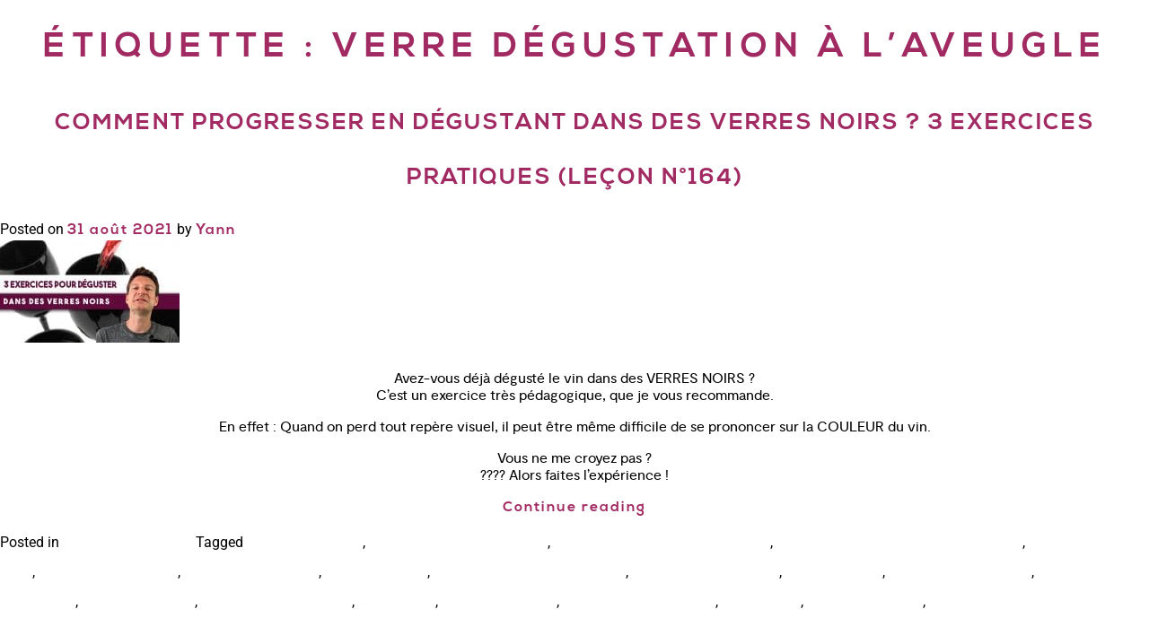

--- FILE ---
content_type: text/html; charset=UTF-8
request_url: https://yann-rousselin.com/tag/verre-degustation-a-laveugle/
body_size: 14503
content:
<!DOCTYPE html>
<html lang="fr-FR">
<head>
	<meta charset="UTF-8">
	<meta name="viewport" content="width=device-width, initial-scale=1.0, viewport-fit=cover" />		<script type="text/javascript">var ajaxurl = "https://yann-rousselin.com/wp-admin/admin-ajax.php",ap_nonce = "1ea8d23685",apTemplateUrl = "https://yann-rousselin.com/wp-content/plugins/anspress-question-answer/templates/js-template";apQuestionID = "0";aplang = {"loading":"Chargement\u2026","sending":"Envoi de la requ\u00eate","file_size_error":"La taille du fichier d\u00e9passe 0.48 Mo","attached_max":"Vous avez d\u00e9j\u00e0 attach\u00e9 le nombre maximal autoris\u00e9 de pi\u00e8ces jointes","commented":"a dit","comment":"Commentez","cancel":"Annuler","update":"Mettre \u00e0 jour","your_comment":"Faites votre commentaire\u2026","notifications":"Notifications","mark_all_seen":"Tout marquer comme lu","search":"Recherche","no_permission_comments":"D\u00e9sol\u00e9, vous n'avez pas les droits n\u00e9cessaires pour lire les commentaires.","ajax_events":"Are you sure you want to %s?","ajax_error":{"snackbar":{"success":false,"message":"Something went wrong. Please try again."},"modal":["imageUpload"]}};disable_q_suggestion = "";</script><meta name='robots' content='index, follow, max-image-preview:large, max-snippet:-1, max-video-preview:-1' />

	<!-- This site is optimized with the Yoast SEO plugin v26.8 - https://yoast.com/product/yoast-seo-wordpress/ -->
	<title>verre dégustation à l&#039;aveugle Archives - Le Vin Pas a Pas</title>
	<link rel="canonical" href="https://yann-rousselin.com/tag/verre-degustation-a-laveugle/" />
	<meta property="og:locale" content="fr_FR" />
	<meta property="og:type" content="article" />
	<meta property="og:title" content="verre dégustation à l&#039;aveugle Archives - Le Vin Pas a Pas" />
	<meta property="og:url" content="https://yann-rousselin.com/tag/verre-degustation-a-laveugle/" />
	<meta property="og:site_name" content="Le Vin Pas a Pas" />
	<meta name="twitter:card" content="summary_large_image" />
	<script type="application/ld+json" class="yoast-schema-graph">{"@context":"https://schema.org","@graph":[{"@type":"CollectionPage","@id":"https://yann-rousselin.com/tag/verre-degustation-a-laveugle/","url":"https://yann-rousselin.com/tag/verre-degustation-a-laveugle/","name":"verre dégustation à l'aveugle Archives - Le Vin Pas a Pas","isPartOf":{"@id":"https://yann-rousselin.com/#website"},"primaryImageOfPage":{"@id":"https://yann-rousselin.com/tag/verre-degustation-a-laveugle/#primaryimage"},"image":{"@id":"https://yann-rousselin.com/tag/verre-degustation-a-laveugle/#primaryimage"},"thumbnailUrl":"https://yann-rousselin.com/wp-content/uploads/2021/08/240961069_1216860888816111_1391996048033773679_n-e1630407835875.jpg","breadcrumb":{"@id":"https://yann-rousselin.com/tag/verre-degustation-a-laveugle/#breadcrumb"},"inLanguage":"fr-FR"},{"@type":"ImageObject","inLanguage":"fr-FR","@id":"https://yann-rousselin.com/tag/verre-degustation-a-laveugle/#primaryimage","url":"https://yann-rousselin.com/wp-content/uploads/2021/08/240961069_1216860888816111_1391996048033773679_n-e1630407835875.jpg","contentUrl":"https://yann-rousselin.com/wp-content/uploads/2021/08/240961069_1216860888816111_1391996048033773679_n-e1630407835875.jpg","width":200,"height":114},{"@type":"BreadcrumbList","@id":"https://yann-rousselin.com/tag/verre-degustation-a-laveugle/#breadcrumb","itemListElement":[{"@type":"ListItem","position":1,"name":"Accueil","item":"https://yann-rousselin.com/"},{"@type":"ListItem","position":2,"name":"verre dégustation à l'aveugle"}]},{"@type":"WebSite","@id":"https://yann-rousselin.com/#website","url":"https://yann-rousselin.com/","name":"Le Vin Pas a Pas","description":"","publisher":{"@id":"https://yann-rousselin.com/#organization"},"potentialAction":[{"@type":"SearchAction","target":{"@type":"EntryPoint","urlTemplate":"https://yann-rousselin.com/?s={search_term_string}"},"query-input":{"@type":"PropertyValueSpecification","valueRequired":true,"valueName":"search_term_string"}}],"inLanguage":"fr-FR"},{"@type":"Organization","@id":"https://yann-rousselin.com/#organization","name":"Lecoam","url":"https://yann-rousselin.com/","logo":{"@type":"ImageObject","inLanguage":"fr-FR","@id":"https://yann-rousselin.com/#/schema/logo/image/","url":"https://yann-rousselin.com/wp-content/uploads/2017/05/logo.png","contentUrl":"https://yann-rousselin.com/wp-content/uploads/2017/05/logo.png","width":250,"height":111,"caption":"Lecoam"},"image":{"@id":"https://yann-rousselin.com/#/schema/logo/image/"}}]}</script>
	<!-- / Yoast SEO plugin. -->


<link rel="alternate" type="application/rss+xml" title="Le Vin Pas a Pas &raquo; Flux" href="https://yann-rousselin.com/feed/" />
<link rel="alternate" type="application/rss+xml" title="Le Vin Pas a Pas &raquo; Flux des commentaires" href="https://yann-rousselin.com/comments/feed/" />
<link rel="alternate" type="application/rss+xml" title="Le Vin Pas a Pas &raquo; Flux de l’étiquette verre dégustation à l&#039;aveugle" href="https://yann-rousselin.com/tag/verre-degustation-a-laveugle/feed/" />
<style id='wp-img-auto-sizes-contain-inline-css'>
img:is([sizes=auto i],[sizes^="auto," i]){contain-intrinsic-size:3000px 1500px}
/*# sourceURL=wp-img-auto-sizes-contain-inline-css */
</style>
<link rel='stylesheet' id='anspress-fonts-css' href='https://yann-rousselin.com/wp-content/plugins/anspress-question-answer/templates/css/fonts.css?ver=4.4.4' media='all' />
<link rel='stylesheet' id='anspress-main-css' href='https://yann-rousselin.com/wp-content/plugins/anspress-question-answer/templates/css/main.css?ver=4.4.4' media='all' />
<style id='anspress-main-inline-css'>

		#anspress .ap-q-cells{
				margin-left: 60px;
		}
		#anspress .ap-a-cells{
				margin-left: 60px;
		}
/*# sourceURL=anspress-main-inline-css */
</style>
<link rel='stylesheet' id='ap-overrides-css' href='https://yann-rousselin.com/wp-content/plugins/anspress-question-answer/templates/css/overrides.css?v=4.4.4&#038;ver=4.4.4' media='all' />
<style id='wp-emoji-styles-inline-css'>

	img.wp-smiley, img.emoji {
		display: inline !important;
		border: none !important;
		box-shadow: none !important;
		height: 1em !important;
		width: 1em !important;
		margin: 0 0.07em !important;
		vertical-align: -0.1em !important;
		background: none !important;
		padding: 0 !important;
	}
/*# sourceURL=wp-emoji-styles-inline-css */
</style>
<link rel='stylesheet' id='wp-block-library-css' href='https://yann-rousselin.com/wp-includes/css/dist/block-library/style.min.css?ver=6.9' media='all' />
<style id='classic-theme-styles-inline-css'>
/*! This file is auto-generated */
.wp-block-button__link{color:#fff;background-color:#32373c;border-radius:9999px;box-shadow:none;text-decoration:none;padding:calc(.667em + 2px) calc(1.333em + 2px);font-size:1.125em}.wp-block-file__button{background:#32373c;color:#fff;text-decoration:none}
/*# sourceURL=/wp-includes/css/classic-themes.min.css */
</style>
<link rel='stylesheet' id='activecampaign-form-block-css' href='https://yann-rousselin.com/wp-content/plugins/activecampaign-subscription-forms/activecampaign-form-block/build/style-index.css?ver=1763264405' media='all' />
<style id='global-styles-inline-css'>
:root{--wp--preset--aspect-ratio--square: 1;--wp--preset--aspect-ratio--4-3: 4/3;--wp--preset--aspect-ratio--3-4: 3/4;--wp--preset--aspect-ratio--3-2: 3/2;--wp--preset--aspect-ratio--2-3: 2/3;--wp--preset--aspect-ratio--16-9: 16/9;--wp--preset--aspect-ratio--9-16: 9/16;--wp--preset--color--black: #000000;--wp--preset--color--cyan-bluish-gray: #abb8c3;--wp--preset--color--white: #ffffff;--wp--preset--color--pale-pink: #f78da7;--wp--preset--color--vivid-red: #cf2e2e;--wp--preset--color--luminous-vivid-orange: #ff6900;--wp--preset--color--luminous-vivid-amber: #fcb900;--wp--preset--color--light-green-cyan: #7bdcb5;--wp--preset--color--vivid-green-cyan: #00d084;--wp--preset--color--pale-cyan-blue: #8ed1fc;--wp--preset--color--vivid-cyan-blue: #0693e3;--wp--preset--color--vivid-purple: #9b51e0;--wp--preset--gradient--vivid-cyan-blue-to-vivid-purple: linear-gradient(135deg,rgb(6,147,227) 0%,rgb(155,81,224) 100%);--wp--preset--gradient--light-green-cyan-to-vivid-green-cyan: linear-gradient(135deg,rgb(122,220,180) 0%,rgb(0,208,130) 100%);--wp--preset--gradient--luminous-vivid-amber-to-luminous-vivid-orange: linear-gradient(135deg,rgb(252,185,0) 0%,rgb(255,105,0) 100%);--wp--preset--gradient--luminous-vivid-orange-to-vivid-red: linear-gradient(135deg,rgb(255,105,0) 0%,rgb(207,46,46) 100%);--wp--preset--gradient--very-light-gray-to-cyan-bluish-gray: linear-gradient(135deg,rgb(238,238,238) 0%,rgb(169,184,195) 100%);--wp--preset--gradient--cool-to-warm-spectrum: linear-gradient(135deg,rgb(74,234,220) 0%,rgb(151,120,209) 20%,rgb(207,42,186) 40%,rgb(238,44,130) 60%,rgb(251,105,98) 80%,rgb(254,248,76) 100%);--wp--preset--gradient--blush-light-purple: linear-gradient(135deg,rgb(255,206,236) 0%,rgb(152,150,240) 100%);--wp--preset--gradient--blush-bordeaux: linear-gradient(135deg,rgb(254,205,165) 0%,rgb(254,45,45) 50%,rgb(107,0,62) 100%);--wp--preset--gradient--luminous-dusk: linear-gradient(135deg,rgb(255,203,112) 0%,rgb(199,81,192) 50%,rgb(65,88,208) 100%);--wp--preset--gradient--pale-ocean: linear-gradient(135deg,rgb(255,245,203) 0%,rgb(182,227,212) 50%,rgb(51,167,181) 100%);--wp--preset--gradient--electric-grass: linear-gradient(135deg,rgb(202,248,128) 0%,rgb(113,206,126) 100%);--wp--preset--gradient--midnight: linear-gradient(135deg,rgb(2,3,129) 0%,rgb(40,116,252) 100%);--wp--preset--font-size--small: 13px;--wp--preset--font-size--medium: 20px;--wp--preset--font-size--large: 36px;--wp--preset--font-size--x-large: 42px;--wp--preset--spacing--20: 0.44rem;--wp--preset--spacing--30: 0.67rem;--wp--preset--spacing--40: 1rem;--wp--preset--spacing--50: 1.5rem;--wp--preset--spacing--60: 2.25rem;--wp--preset--spacing--70: 3.38rem;--wp--preset--spacing--80: 5.06rem;--wp--preset--shadow--natural: 6px 6px 9px rgba(0, 0, 0, 0.2);--wp--preset--shadow--deep: 12px 12px 50px rgba(0, 0, 0, 0.4);--wp--preset--shadow--sharp: 6px 6px 0px rgba(0, 0, 0, 0.2);--wp--preset--shadow--outlined: 6px 6px 0px -3px rgb(255, 255, 255), 6px 6px rgb(0, 0, 0);--wp--preset--shadow--crisp: 6px 6px 0px rgb(0, 0, 0);}:where(.is-layout-flex){gap: 0.5em;}:where(.is-layout-grid){gap: 0.5em;}body .is-layout-flex{display: flex;}.is-layout-flex{flex-wrap: wrap;align-items: center;}.is-layout-flex > :is(*, div){margin: 0;}body .is-layout-grid{display: grid;}.is-layout-grid > :is(*, div){margin: 0;}:where(.wp-block-columns.is-layout-flex){gap: 2em;}:where(.wp-block-columns.is-layout-grid){gap: 2em;}:where(.wp-block-post-template.is-layout-flex){gap: 1.25em;}:where(.wp-block-post-template.is-layout-grid){gap: 1.25em;}.has-black-color{color: var(--wp--preset--color--black) !important;}.has-cyan-bluish-gray-color{color: var(--wp--preset--color--cyan-bluish-gray) !important;}.has-white-color{color: var(--wp--preset--color--white) !important;}.has-pale-pink-color{color: var(--wp--preset--color--pale-pink) !important;}.has-vivid-red-color{color: var(--wp--preset--color--vivid-red) !important;}.has-luminous-vivid-orange-color{color: var(--wp--preset--color--luminous-vivid-orange) !important;}.has-luminous-vivid-amber-color{color: var(--wp--preset--color--luminous-vivid-amber) !important;}.has-light-green-cyan-color{color: var(--wp--preset--color--light-green-cyan) !important;}.has-vivid-green-cyan-color{color: var(--wp--preset--color--vivid-green-cyan) !important;}.has-pale-cyan-blue-color{color: var(--wp--preset--color--pale-cyan-blue) !important;}.has-vivid-cyan-blue-color{color: var(--wp--preset--color--vivid-cyan-blue) !important;}.has-vivid-purple-color{color: var(--wp--preset--color--vivid-purple) !important;}.has-black-background-color{background-color: var(--wp--preset--color--black) !important;}.has-cyan-bluish-gray-background-color{background-color: var(--wp--preset--color--cyan-bluish-gray) !important;}.has-white-background-color{background-color: var(--wp--preset--color--white) !important;}.has-pale-pink-background-color{background-color: var(--wp--preset--color--pale-pink) !important;}.has-vivid-red-background-color{background-color: var(--wp--preset--color--vivid-red) !important;}.has-luminous-vivid-orange-background-color{background-color: var(--wp--preset--color--luminous-vivid-orange) !important;}.has-luminous-vivid-amber-background-color{background-color: var(--wp--preset--color--luminous-vivid-amber) !important;}.has-light-green-cyan-background-color{background-color: var(--wp--preset--color--light-green-cyan) !important;}.has-vivid-green-cyan-background-color{background-color: var(--wp--preset--color--vivid-green-cyan) !important;}.has-pale-cyan-blue-background-color{background-color: var(--wp--preset--color--pale-cyan-blue) !important;}.has-vivid-cyan-blue-background-color{background-color: var(--wp--preset--color--vivid-cyan-blue) !important;}.has-vivid-purple-background-color{background-color: var(--wp--preset--color--vivid-purple) !important;}.has-black-border-color{border-color: var(--wp--preset--color--black) !important;}.has-cyan-bluish-gray-border-color{border-color: var(--wp--preset--color--cyan-bluish-gray) !important;}.has-white-border-color{border-color: var(--wp--preset--color--white) !important;}.has-pale-pink-border-color{border-color: var(--wp--preset--color--pale-pink) !important;}.has-vivid-red-border-color{border-color: var(--wp--preset--color--vivid-red) !important;}.has-luminous-vivid-orange-border-color{border-color: var(--wp--preset--color--luminous-vivid-orange) !important;}.has-luminous-vivid-amber-border-color{border-color: var(--wp--preset--color--luminous-vivid-amber) !important;}.has-light-green-cyan-border-color{border-color: var(--wp--preset--color--light-green-cyan) !important;}.has-vivid-green-cyan-border-color{border-color: var(--wp--preset--color--vivid-green-cyan) !important;}.has-pale-cyan-blue-border-color{border-color: var(--wp--preset--color--pale-cyan-blue) !important;}.has-vivid-cyan-blue-border-color{border-color: var(--wp--preset--color--vivid-cyan-blue) !important;}.has-vivid-purple-border-color{border-color: var(--wp--preset--color--vivid-purple) !important;}.has-vivid-cyan-blue-to-vivid-purple-gradient-background{background: var(--wp--preset--gradient--vivid-cyan-blue-to-vivid-purple) !important;}.has-light-green-cyan-to-vivid-green-cyan-gradient-background{background: var(--wp--preset--gradient--light-green-cyan-to-vivid-green-cyan) !important;}.has-luminous-vivid-amber-to-luminous-vivid-orange-gradient-background{background: var(--wp--preset--gradient--luminous-vivid-amber-to-luminous-vivid-orange) !important;}.has-luminous-vivid-orange-to-vivid-red-gradient-background{background: var(--wp--preset--gradient--luminous-vivid-orange-to-vivid-red) !important;}.has-very-light-gray-to-cyan-bluish-gray-gradient-background{background: var(--wp--preset--gradient--very-light-gray-to-cyan-bluish-gray) !important;}.has-cool-to-warm-spectrum-gradient-background{background: var(--wp--preset--gradient--cool-to-warm-spectrum) !important;}.has-blush-light-purple-gradient-background{background: var(--wp--preset--gradient--blush-light-purple) !important;}.has-blush-bordeaux-gradient-background{background: var(--wp--preset--gradient--blush-bordeaux) !important;}.has-luminous-dusk-gradient-background{background: var(--wp--preset--gradient--luminous-dusk) !important;}.has-pale-ocean-gradient-background{background: var(--wp--preset--gradient--pale-ocean) !important;}.has-electric-grass-gradient-background{background: var(--wp--preset--gradient--electric-grass) !important;}.has-midnight-gradient-background{background: var(--wp--preset--gradient--midnight) !important;}.has-small-font-size{font-size: var(--wp--preset--font-size--small) !important;}.has-medium-font-size{font-size: var(--wp--preset--font-size--medium) !important;}.has-large-font-size{font-size: var(--wp--preset--font-size--large) !important;}.has-x-large-font-size{font-size: var(--wp--preset--font-size--x-large) !important;}
:where(.wp-block-post-template.is-layout-flex){gap: 1.25em;}:where(.wp-block-post-template.is-layout-grid){gap: 1.25em;}
:where(.wp-block-term-template.is-layout-flex){gap: 1.25em;}:where(.wp-block-term-template.is-layout-grid){gap: 1.25em;}
:where(.wp-block-columns.is-layout-flex){gap: 2em;}:where(.wp-block-columns.is-layout-grid){gap: 2em;}
:root :where(.wp-block-pullquote){font-size: 1.5em;line-height: 1.6;}
/*# sourceURL=global-styles-inline-css */
</style>
<link rel='stylesheet' id='coam-vinpasapas-style-css' href='https://yann-rousselin.com/wp-content/themes/coam-vinpasapas/style.css?ver=1.0.0' media='all' />
<link rel='stylesheet' id='elementor-frontend-css' href='https://yann-rousselin.com/wp-content/plugins/elementor/assets/css/frontend.min.css?ver=3.34.2' media='all' />
<style id='elementor-frontend-inline-css'>
.elementor-kit-16371{--e-global-color-primary:#6EC1E4;--e-global-color-secondary:#54595F;--e-global-color-text:#7A7A7A;--e-global-color-accent:#61CE70;--e-global-color-a7e9b00:#A22A63;--e-global-typography-primary-font-family:"Roboto";--e-global-typography-primary-font-weight:600;--e-global-typography-secondary-font-family:"Roboto Slab";--e-global-typography-secondary-font-weight:400;--e-global-typography-text-font-family:"Roboto";--e-global-typography-text-font-weight:400;--e-global-typography-accent-font-family:"Roboto";--e-global-typography-accent-font-weight:500;}.elementor-kit-16371 e-page-transition{background-color:#FFBC7D;}.elementor-section.elementor-section-boxed > .elementor-container{max-width:1300px;}.e-con{--container-max-width:1300px;}.elementor-widget:not(:last-child){margin-block-end:20px;}.elementor-element{--widgets-spacing:20px 20px;--widgets-spacing-row:20px;--widgets-spacing-column:20px;}{}h1.entry-title{display:var(--page-title-display);}@media(max-width:1024px){.elementor-section.elementor-section-boxed > .elementor-container{max-width:1024px;}.e-con{--container-max-width:1024px;}}@media(max-width:767px){.elementor-section.elementor-section-boxed > .elementor-container{max-width:767px;}.e-con{--container-max-width:767px;}}
.elementor-16407 .elementor-element.elementor-element-20dfe989:not(.elementor-motion-effects-element-type-background), .elementor-16407 .elementor-element.elementor-element-20dfe989 > .elementor-motion-effects-container > .elementor-motion-effects-layer{background-color:rgba(255, 255, 255, 0.05);}.elementor-16407 .elementor-element.elementor-element-20dfe989 > .elementor-background-overlay{background-color:#000000;opacity:1;transition:background 0.3s, border-radius 0.3s, opacity 0.3s;}.elementor-16407 .elementor-element.elementor-element-20dfe989{transition:background 0.3s, border 0.3s, border-radius 0.3s, box-shadow 0.3s;margin-top:0px;margin-bottom:0px;padding:5% 10% 2% 10%;}.elementor-16407 .elementor-element.elementor-element-7a68992b > .elementor-widget-wrap > .elementor-widget:not(.elementor-widget__width-auto):not(.elementor-widget__width-initial):not(:last-child):not(.elementor-absolute){margin-block-end:35px;}.elementor-16407 .elementor-element.elementor-element-7a68992b > .elementor-element-populated{margin:0px 100px 0px 0px;--e-column-margin-right:100px;--e-column-margin-left:0px;padding:0% 0% 0% 0%;}.elementor-16407 .elementor-element.elementor-element-7e35159f{text-align:start;}.elementor-16407 .elementor-element.elementor-element-7e35159f img{max-width:200px;}.elementor-16407 .elementor-element.elementor-element-4e2ee996 > .elementor-widget-container{margin:0px 15px 0px 15px;}.elementor-16407 .elementor-element.elementor-element-4e2ee996{text-align:start;}.elementor-16407 .elementor-element.elementor-element-11bb1ad0 > .elementor-widget-container{margin:0px 15px 0px 15px;}.elementor-16407 .elementor-element.elementor-element-36bc2a71 > .elementor-widget-container{margin:0px 15px 0px 15px;}.elementor-bc-flex-widget .elementor-16407 .elementor-element.elementor-element-a37afef.elementor-column .elementor-widget-wrap{align-items:flex-end;}.elementor-16407 .elementor-element.elementor-element-a37afef.elementor-column.elementor-element[data-element_type="column"] > .elementor-widget-wrap.elementor-element-populated{align-content:flex-end;align-items:flex-end;}.elementor-16407 .elementor-element.elementor-element-a37afef > .elementor-element-populated{margin:0px 0px 0px 0px;--e-column-margin-right:0px;--e-column-margin-left:0px;padding:0px 0px 10px 0px;}.elementor-16407 .elementor-element.elementor-element-44cb6894 .elementor-heading-title{font-size:18px;color:#FFFFFF;}.elementor-16407 .elementor-element.elementor-element-3db5ccc .elementor-field-group{padding-right:calc( 0px/2 );padding-left:calc( 0px/2 );margin-bottom:0px;}.elementor-16407 .elementor-element.elementor-element-3db5ccc .elementor-form-fields-wrapper{margin-left:calc( -0px/2 );margin-right:calc( -0px/2 );margin-bottom:-0px;}.elementor-16407 .elementor-element.elementor-element-3db5ccc .elementor-field-group.recaptcha_v3-bottomleft, .elementor-16407 .elementor-element.elementor-element-3db5ccc .elementor-field-group.recaptcha_v3-bottomright{margin-bottom:0;}body.rtl .elementor-16407 .elementor-element.elementor-element-3db5ccc .elementor-labels-inline .elementor-field-group > label{padding-left:0px;}body:not(.rtl) .elementor-16407 .elementor-element.elementor-element-3db5ccc .elementor-labels-inline .elementor-field-group > label{padding-right:0px;}body .elementor-16407 .elementor-element.elementor-element-3db5ccc .elementor-labels-above .elementor-field-group > label{padding-bottom:0px;}.elementor-16407 .elementor-element.elementor-element-3db5ccc .elementor-field-type-html{padding-bottom:0px;}.elementor-16407 .elementor-element.elementor-element-3db5ccc .elementor-field-group .elementor-field{color:#FFFFFF;}.elementor-16407 .elementor-element.elementor-element-3db5ccc .elementor-field-group .elementor-field, .elementor-16407 .elementor-element.elementor-element-3db5ccc .elementor-field-subgroup label{font-size:15px;}.elementor-16407 .elementor-element.elementor-element-3db5ccc .elementor-field-group .elementor-field:not(.elementor-select-wrapper){background-color:#ffffff;border-color:#FFFFFF;border-width:1px 1px 1px 1px;border-radius:2px 0px 0px 2px;}.elementor-16407 .elementor-element.elementor-element-3db5ccc .elementor-field-group .elementor-select-wrapper select{background-color:#ffffff;border-color:#FFFFFF;border-width:1px 1px 1px 1px;border-radius:2px 0px 0px 2px;}.elementor-16407 .elementor-element.elementor-element-3db5ccc .elementor-field-group .elementor-select-wrapper::before{color:#FFFFFF;}.elementor-16407 .elementor-element.elementor-element-3db5ccc .elementor-button{border-style:solid;border-width:1px 1px 1px 1px;border-radius:0px 2px 2px 0px;}.elementor-16407 .elementor-element.elementor-element-3db5ccc .e-form__buttons__wrapper__button-next{color:#ffffff;}.elementor-16407 .elementor-element.elementor-element-3db5ccc .elementor-button[type="submit"]{color:#ffffff;}.elementor-16407 .elementor-element.elementor-element-3db5ccc .elementor-button[type="submit"] svg *{fill:#ffffff;}.elementor-16407 .elementor-element.elementor-element-3db5ccc .e-form__buttons__wrapper__button-previous{color:#ffffff;}.elementor-16407 .elementor-element.elementor-element-3db5ccc .e-form__buttons__wrapper__button-next:hover{color:#ffffff;}.elementor-16407 .elementor-element.elementor-element-3db5ccc .elementor-button[type="submit"]:hover{color:#ffffff;}.elementor-16407 .elementor-element.elementor-element-3db5ccc .elementor-button[type="submit"]:hover svg *{fill:#ffffff;}.elementor-16407 .elementor-element.elementor-element-3db5ccc .e-form__buttons__wrapper__button-previous:hover{color:#ffffff;}.elementor-16407 .elementor-element.elementor-element-3db5ccc{--e-form-steps-indicators-spacing:20px;--e-form-steps-indicator-padding:30px;--e-form-steps-indicator-inactive-secondary-color:#ffffff;--e-form-steps-indicator-active-secondary-color:#ffffff;--e-form-steps-indicator-completed-secondary-color:#ffffff;--e-form-steps-divider-width:1px;--e-form-steps-divider-gap:10px;}.elementor-bc-flex-widget .elementor-16407 .elementor-element.elementor-element-15f8c75b.elementor-column .elementor-widget-wrap{align-items:flex-end;}.elementor-16407 .elementor-element.elementor-element-15f8c75b.elementor-column.elementor-element[data-element_type="column"] > .elementor-widget-wrap.elementor-element-populated{align-content:flex-end;align-items:flex-end;}.elementor-16407 .elementor-element.elementor-element-15f8c75b > .elementor-element-populated{margin:0px 0px 0px 100px;--e-column-margin-right:0px;--e-column-margin-left:100px;padding:0px 0px 50px 0px;}.elementor-16407 .elementor-element.elementor-element-3a90e3f5{font-size:12px;color:#FFFFFF;}.elementor-theme-builder-content-area{height:400px;}.elementor-location-header:before, .elementor-location-footer:before{content:"";display:table;clear:both;}@media(max-width:1024px){.elementor-16407 .elementor-element.elementor-element-7a68992b > .elementor-element-populated{margin:0px 0px 0px 0px;--e-column-margin-right:0px;--e-column-margin-left:0px;padding:0px 0px 0px 0px;}.elementor-16407 .elementor-element.elementor-element-15f8c75b > .elementor-element-populated{margin:0px 0px 0px 0px;--e-column-margin-right:0px;--e-column-margin-left:0px;}}/* Start custom CSS for theme-site-logo, class: .elementor-element-7e35159f */.elementor-16407 .elementor-element.elementor-element-7e35159f a { text-align: left; }/* End custom CSS */
/* Start custom CSS for text-editor, class: .elementor-element-4e2ee996 */.elementor-16407 .elementor-element.elementor-element-4e2ee996 p { text-align: left; margin-top: 0; margin-bottom: 0; }/* End custom CSS */
/* Start custom CSS for text-editor, class: .elementor-element-11bb1ad0 */.elementor-16407 .elementor-element.elementor-element-11bb1ad0 p { text-align: left; margin-top: 0; margin-bottom: 0; }/* End custom CSS */
/* Start custom CSS for text-editor, class: .elementor-element-36bc2a71 */.elementor-16407 .elementor-element.elementor-element-36bc2a71 p { text-align: left; margin-top: 0; margin-bottom: 0; }/* End custom CSS */
/* Start custom CSS for heading, class: .elementor-element-44cb6894 */.elementor-16407 .elementor-element.elementor-element-44cb6894 div { font-family: "Nexa bold"; }/* End custom CSS */
/* Start custom CSS for form, class: .elementor-element-3db5ccc */.elementor-16407 .elementor-element.elementor-element-3db5ccc input { background-color: black !important; }
.elementor-16407 .elementor-element.elementor-element-3db5ccc input[type="email"] { border-right: 0; }
.elementor-16407 .elementor-element.elementor-element-3db5ccc input::placeholder { color: white; opacity: 1; font-size: 15px; }/* End custom CSS */
/* Start custom CSS for text-editor, class: .elementor-element-124c6cc1 */.elementor-16407 .elementor-element.elementor-element-124c6cc1 p { text-align: left !important; margin: 0; }/* End custom CSS */
/* Start custom CSS for column, class: .elementor-element-a37afef */.elementor-16407 .elementor-element.elementor-element-a37afef { max-width: 520px; margin-left: auto; margin-right: auto; }/* End custom CSS */
/* Start custom CSS for text-editor, class: .elementor-element-3a90e3f5 */.elementor-16407 .elementor-element.elementor-element-3a90e3f5 p { margin: 3px; text-align: left; }
.elementor-16407 .elementor-element.elementor-element-3a90e3f5 a { text-align: left; font-family: "Moderat"; }/* End custom CSS */
/* Start custom CSS for section, class: .elementor-element-20dfe989 */.elementor-16407 .elementor-element.elementor-element-20dfe989 { margin-bottom: 0; }/* End custom CSS */
/*# sourceURL=elementor-frontend-inline-css */
</style>
<link rel='stylesheet' id='widget-image-css' href='https://yann-rousselin.com/wp-content/plugins/elementor/assets/css/widget-image.min.css?ver=3.34.2' media='all' />
<link rel='stylesheet' id='widget-heading-css' href='https://yann-rousselin.com/wp-content/plugins/elementor/assets/css/widget-heading.min.css?ver=3.34.2' media='all' />
<link rel='stylesheet' id='widget-form-css' href='https://yann-rousselin.com/wp-content/plugins/elementor-pro/assets/css/widget-form.min.css?ver=3.34.1' media='all' />
<link rel='stylesheet' id='fancybox-css' href='https://yann-rousselin.com/wp-content/plugins/easy-fancybox/fancybox/2.2.0/jquery.fancybox.min.css?ver=6.9' media='screen' />
<link rel='stylesheet' id='elementor-gf-local-roboto-css' href='https://yann-rousselin.com/wp-content/uploads/elementor/google-fonts/css/roboto.css?ver=1742231949' media='all' />
<link rel='stylesheet' id='elementor-gf-local-robotoslab-css' href='https://yann-rousselin.com/wp-content/uploads/elementor/google-fonts/css/robotoslab.css?ver=1742231951' media='all' />
<script src="https://yann-rousselin.com/wp-includes/js/jquery/jquery.min.js?ver=3.7.1" id="jquery-core-js"></script>
<script src="https://yann-rousselin.com/wp-includes/js/jquery/jquery-migrate.min.js?ver=3.4.1" id="jquery-migrate-js"></script>
<link rel="https://api.w.org/" href="https://yann-rousselin.com/wp-json/" /><link rel="alternate" title="JSON" type="application/json" href="https://yann-rousselin.com/wp-json/wp/v2/tags/2360" /><link rel="EditURI" type="application/rsd+xml" title="RSD" href="https://yann-rousselin.com/xmlrpc.php?rsd" />
<meta name="generator" content="WordPress 6.9" />
<meta name="generator" content="Elementor 3.34.2; features: e_font_icon_svg, additional_custom_breakpoints; settings: css_print_method-internal, google_font-enabled, font_display-auto">
			<style>
				.e-con.e-parent:nth-of-type(n+4):not(.e-lazyloaded):not(.e-no-lazyload),
				.e-con.e-parent:nth-of-type(n+4):not(.e-lazyloaded):not(.e-no-lazyload) * {
					background-image: none !important;
				}
				@media screen and (max-height: 1024px) {
					.e-con.e-parent:nth-of-type(n+3):not(.e-lazyloaded):not(.e-no-lazyload),
					.e-con.e-parent:nth-of-type(n+3):not(.e-lazyloaded):not(.e-no-lazyload) * {
						background-image: none !important;
					}
				}
				@media screen and (max-height: 640px) {
					.e-con.e-parent:nth-of-type(n+2):not(.e-lazyloaded):not(.e-no-lazyload),
					.e-con.e-parent:nth-of-type(n+2):not(.e-lazyloaded):not(.e-no-lazyload) * {
						background-image: none !important;
					}
				}
			</style>
				<!-- Global site tag (gtag.js) - Google Analytics -->
	<script async src="https://www.googletagmanager.com/gtag/js?id=UA-29337900-2"></script>
	<script>
		window.dataLayer = window.dataLayer || [];
		function gtag(){dataLayer.push(arguments);}
		gtag('js', new Date());
		gtag('config', 'UA-29337900-2');
	</script>
	<link rel="icon" href="https://yann-rousselin.com/wp-content/uploads/2021/06/favicon-1.png" sizes="32x32" />
<link rel="icon" href="https://yann-rousselin.com/wp-content/uploads/2021/06/favicon-1.png" sizes="192x192" />
<link rel="apple-touch-icon" href="https://yann-rousselin.com/wp-content/uploads/2021/06/favicon-1.png" />
<meta name="msapplication-TileImage" content="https://yann-rousselin.com/wp-content/uploads/2021/06/favicon-1.png" />
		<style id="wp-custom-css">
			#mwp_post_content p {
	line-height: 1.6em!important
}

.elementor-post-info__terms-list a {
	background : #ededed;
	color: black;
	border-radius: 3px;
	padding-right: 5px;
	padding-left: 5px;
	line-height: 30px;
	border: 1px solid #ededed;
}

.elementor-post-info__terms-list a:hover {
	background : white;
	color: #A22A63;
}

#mwp_related_posts .elementor-post__title {
	padding-right: 15px;
	padding-left: 15px;
	text-transform: none;
}

#mwp_related_posts .elementor-post__read-more {
	display: block;
	text-align: center;
}

#mwp_related_posts .elementor-post__card {
box-shadow: 0 0 55px 10px rgb(0 0 0 / 5%);
	}   		</style>
		<style id="sccss">/* Enter Your Custom CSS Here */
.entry.post ol li, .entry.post ul li{
 font-size: 14px !important;
 line-height: 24px;
}

strong, p, span, li, a, h1, h2, h3, h4, h5, h6{
 text-shadow:none !important; 
}

a.edd_subscription_cancel{
 display:none !important; 
}

body.page-id-3973 div#inner-border{
 min-height:3650px; 
}

span.edd_cart_amount{
 font-size:23px;
  color:#55DD55;
}

body.edd-checkout div#second-menu, body.edd-checkout div#sidebar, body.edd-checkout div#index-top-shadow, body.edd-checkout div#breadcrumbs{
  display:none;
}

body.edd-checkout div#left-area{
  width:100% !important;
}

html{
 margin-top:0px !important; 
}

div#top-header{
 display:none; 
}

p#edd-card-state-wrap, p#edd-shipping-state-wrap{
 /*display:none !important; */
}

fieldset#edd_checkout_user_info span legend, p.eddr-cart-item-notice{
 display:none !important; 
}

@media only screen and (min-width: 960px){
  
div#content, div.container{
 width:1170px; 
}

div#content-shadow{
 background: none;
}

div#entries div.post.entry{
 padding-bottom:40px;
 padding-top:40px;
 border-bottom:1px solid #CCCCCC;
}
  
body.single div#left-area div#entries{
padding-left:80px;
padding-right:80px;    
}

div#left-area{
 width:843px; 
}

h3.title{
 margin-bottom:30px; 
}

#entries{
 background:rgba(0, 0, 0, 0) url("images/recent-content-bg.png") repeat-y scroll 842px 0; 
}
 
  
}
h3.heading-more{
  margin-top:0px;
  margin-bottom:0px;
}

div.edd-payment-icons{
 background-image:url('https://yann-rousselin.com/wp-content/plugins/edd-payplug/assets/payplug.png') ;
 background-repeat:no-repeat;
 width:500px;
 height:70px;
 display:block;
}
div.edd-payment-icons img.payment-icon{display:none !important;}</style></head>
<body class="archive tag tag-verre-degustation-a-laveugle tag-2360 wp-custom-logo wp-theme-coam-vinpasapas hfeed no-sidebar elementor-default elementor-kit-16371">


	<main id="primary" class="site-main">

		
			<header class="page-header">
				<h1 class="page-title">Étiquette : <span>verre dégustation à l&rsquo;aveugle</span></h1>			</header><!-- .page-header -->

			
<article id="post-16820" class="post-16820 post type-post status-publish format-standard has-post-thumbnail hentry category-bien-deguster-le-vin tag-cadeau-oenologie tag-cours-oenologie-a-distance tag-cours-oenologie-aix-en-provence tag-cours-oenologie-en-presentiel-a-paris tag-cours-oenologie-paris tag-degustation-vin-paris tag-deguster-verre-noirs tag-verre-a-vin-noir tag-verre-degustation-a-laveugle tag-verre-noir-degustation tag-verre-noir-ikea tag-verre-noir-sur-mesure tag-verre-noir-transparent tag-wset-1-a-distance tag-wset-1-aix-en-provence tag-wset-1-paris tag-wset-2-a-distance tag-wset-2-aix-en-provence tag-wset-2-paris tag-wset-3-a-distance tag-wset-3-paris">
	<header class="entry-header">
		<h2 class="entry-title"><a href="https://yann-rousselin.com/comment-progresser-en-degustant-dans-des-verres-noirs-3-exercices-pratiques-lecon-n164/" rel="bookmark">Comment progresser en dégustant dans des VERRES NOIRS ? 3 Exercices pratiques (Leçon n°164)</a></h2>			<div class="entry-meta">
				<span class="posted-on">Posted on <a href="https://yann-rousselin.com/comment-progresser-en-degustant-dans-des-verres-noirs-3-exercices-pratiques-lecon-n164/" rel="bookmark"><time class="entry-date published updated" datetime="2021-08-31T13:05:07+02:00">31 août 2021</time></a></span><span class="byline"> by <span class="author vcard"><a class="url fn n" href="https://yann-rousselin.com/author/blogcoam/">Yann</a></span></span>			</div><!-- .entry-meta -->
			</header><!-- .entry-header -->

	
			<a class="post-thumbnail" href="https://yann-rousselin.com/comment-progresser-en-degustant-dans-des-verres-noirs-3-exercices-pratiques-lecon-n164/" aria-hidden="true" tabindex="-1">
				<img width="200" height="114" src="https://yann-rousselin.com/wp-content/uploads/2021/08/240961069_1216860888816111_1391996048033773679_n-e1630407835875.jpg" class="attachment-post-thumbnail size-post-thumbnail wp-post-image" alt="Comment progresser en dégustant dans des VERRES NOIRS ? 3 Exercices pratiques (Leçon n°164)" decoding="async" />			</a>

			
	<div class="entry-content">
		<p>Avez-vous déjà dégusté le vin dans des VERRES NOIRS ?<br />
C&rsquo;est un exercice très pédagogique, que je vous recommande.</p>
<p>En effet : Quand on perd tout repère visuel, il peut être même difficile de se prononcer sur la COULEUR du vin.</p>
<p>Vous ne me croyez pas ?<br />
???? Alors faites l&rsquo;expérience !</p>
<p> <a href="https://yann-rousselin.com/comment-progresser-en-degustant-dans-des-verres-noirs-3-exercices-pratiques-lecon-n164/#more-16820" class="more-link">Continue reading<span class="screen-reader-text"> « Comment progresser en dégustant dans des VERRES NOIRS ? 3 Exercices pratiques (Leçon n°164) »</span></a></p>
	</div><!-- .entry-content -->

	<footer class="entry-footer">
		<span class="cat-links">Posted in <a href="https://yann-rousselin.com/category/bien-deguster-le-vin/" rel="category tag">Bien déguster le vin</a></span><span class="tags-links">Tagged <a href="https://yann-rousselin.com/tag/cadeau-oenologie/" rel="tag">cadeau oenologie</a>, <a href="https://yann-rousselin.com/tag/cours-oenologie-a-distance/" rel="tag">cours oenologie à distance</a>, <a href="https://yann-rousselin.com/tag/cours-oenologie-aix-en-provence/" rel="tag">cours oenologie aix en provence</a>, <a href="https://yann-rousselin.com/tag/cours-oenologie-en-presentiel-a-paris/" rel="tag">cours oenologie en présentiel à Paris</a>, <a href="https://yann-rousselin.com/tag/cours-oenologie-paris/" rel="tag">cours oenologie paris</a>, <a href="https://yann-rousselin.com/tag/degustation-vin-paris/" rel="tag">degustation vin paris</a>, <a href="https://yann-rousselin.com/tag/deguster-verre-noirs/" rel="tag">deguster verre noirs</a>, <a href="https://yann-rousselin.com/tag/verre-a-vin-noir/" rel="tag">verre à vin noir</a>, <a href="https://yann-rousselin.com/tag/verre-degustation-a-laveugle/" rel="tag">verre dégustation à l'aveugle</a>, <a href="https://yann-rousselin.com/tag/verre-noir-degustation/" rel="tag">verre noir dégustation</a>, <a href="https://yann-rousselin.com/tag/verre-noir-ikea/" rel="tag">verre noir ikea</a>, <a href="https://yann-rousselin.com/tag/verre-noir-sur-mesure/" rel="tag">verre noir sur mesure</a>, <a href="https://yann-rousselin.com/tag/verre-noir-transparent/" rel="tag">verre noir transparent</a>, <a href="https://yann-rousselin.com/tag/wset-1-a-distance/" rel="tag">wset 1 a distance</a>, <a href="https://yann-rousselin.com/tag/wset-1-aix-en-provence/" rel="tag">wset 1 aix en provence</a>, <a href="https://yann-rousselin.com/tag/wset-1-paris/" rel="tag">wset 1 paris</a>, <a href="https://yann-rousselin.com/tag/wset-2-a-distance/" rel="tag">wset 2 à distance</a>, <a href="https://yann-rousselin.com/tag/wset-2-aix-en-provence/" rel="tag">wset 2 aix en provence</a>, <a href="https://yann-rousselin.com/tag/wset-2-paris/" rel="tag">wset 2 paris</a>, <a href="https://yann-rousselin.com/tag/wset-3-a-distance/" rel="tag">wset 3 à distance</a>, <a href="https://yann-rousselin.com/tag/wset-3-paris/" rel="tag">wset 3 paris</a></span>	</footer><!-- .entry-footer -->
</article><!-- #post-16820 -->

	</main><!-- #main -->

		<footer data-elementor-type="footer" data-elementor-id="16407" class="elementor elementor-16407 elementor-location-footer" data-elementor-post-type="elementor_library">
					<section class="section-dark elementor-section elementor-top-section elementor-element elementor-element-20dfe989 section-dark elementor-section-boxed elementor-section-height-default elementor-section-height-default" data-id="20dfe989" data-element_type="section" id="coam-footer" data-settings="{&quot;background_background&quot;:&quot;classic&quot;}">
							<div class="elementor-background-overlay"></div>
							<div class="elementor-container elementor-column-gap-default">
					<div class="elementor-column elementor-col-33 elementor-top-column elementor-element elementor-element-7a68992b" data-id="7a68992b" data-element_type="column">
			<div class="elementor-widget-wrap elementor-element-populated">
						<div class="elementor-element elementor-element-7e35159f elementor-widget elementor-widget-theme-site-logo elementor-widget-image" data-id="7e35159f" data-element_type="widget" data-widget_type="theme-site-logo.default">
				<div class="elementor-widget-container">
											<a href="https://yann-rousselin.com">
			<img width="425" height="110" src="https://yann-rousselin.com/wp-content/uploads/2021/06/logo_le-vin-pas-a-pas-1.png" class="attachment-full size-full wp-image-16503" alt="" srcset="https://yann-rousselin.com/wp-content/uploads/2021/06/logo_le-vin-pas-a-pas-1.png 425w, https://yann-rousselin.com/wp-content/uploads/2021/06/logo_le-vin-pas-a-pas-1-300x78.png 300w" sizes="(max-width: 425px) 100vw, 425px" />				</a>
											</div>
				</div>
				<div class="elementor-element elementor-element-4e2ee996 elementor-widget elementor-widget-text-editor" data-id="4e2ee996" data-element_type="widget" data-widget_type="text-editor.default">
				<div class="elementor-widget-container">
									<p>Ecole de formation Le Coam<br />Tél : 01.43.87.05.93<br />contact@lecoam.eu</p>								</div>
				</div>
				<div class="elementor-element elementor-element-11bb1ad0 elementor-widget elementor-widget-text-editor" data-id="11bb1ad0" data-element_type="widget" data-widget_type="text-editor.default">
				<div class="elementor-widget-container">
									<p>© 2023 Le Coam. Tous droits réservés</p>								</div>
				</div>
				<div class="elementor-element elementor-element-36bc2a71 elementor-widget elementor-widget-text-editor" data-id="36bc2a71" data-element_type="widget" data-widget_type="text-editor.default">
				<div class="elementor-widget-container">
									<p><a href="https://yann-rousselin.com/mentions-legales-et-politique-de-confidentialite/">Mentions Légales</a></p>								</div>
				</div>
					</div>
		</div>
				<div class="elementor-column elementor-col-33 elementor-top-column elementor-element elementor-element-a37afef" data-id="a37afef" data-element_type="column">
			<div class="elementor-widget-wrap elementor-element-populated">
						<div class="elementor-element elementor-element-44cb6894 elementor-widget elementor-widget-heading" data-id="44cb6894" data-element_type="widget" data-widget_type="heading.default">
				<div class="elementor-widget-container">
					<div class="elementor-heading-title elementor-size-default">Inscrivez vous à la newsletter</div>				</div>
				</div>
				<div class="elementor-element elementor-element-3db5ccc elementor-button-align-stretch elementor-widget elementor-widget-form" data-id="3db5ccc" data-element_type="widget" data-settings="{&quot;button_width&quot;:&quot;40&quot;,&quot;step_next_label&quot;:&quot;Next&quot;,&quot;step_previous_label&quot;:&quot;Previous&quot;,&quot;step_type&quot;:&quot;number_text&quot;,&quot;step_icon_shape&quot;:&quot;circle&quot;}" data-widget_type="form.default">
				<div class="elementor-widget-container">
							<form class="elementor-form" method="post" name="New Form" aria-label="New Form">
			<input type="hidden" name="post_id" value="16407"/>
			<input type="hidden" name="form_id" value="3db5ccc"/>
			<input type="hidden" name="referer_title" value="Les sols SANS VIE donnent des VINS sans vie ... (Ce que vous devez savoir)" />

							<input type="hidden" name="queried_id" value="3845"/>
			
			<div class="elementor-form-fields-wrapper elementor-labels-">
								<div class="elementor-field-type-email elementor-field-group elementor-column elementor-field-group-name elementor-col-60">
												<label for="form-field-name" class="elementor-field-label elementor-screen-only">
								Name							</label>
														<input size="1" type="email" name="form_fields[name]" id="form-field-name" class="elementor-field elementor-size-sm  elementor-field-textual" placeholder="Email">
											</div>
								<div class="elementor-field-group elementor-column elementor-field-type-submit elementor-col-40 e-form__buttons">
					<button class="elementor-button elementor-size-sm" type="submit">
						<span class="elementor-button-content-wrapper">
																						<span class="elementor-button-text">S'inscrire</span>
													</span>
					</button>
				</div>
			</div>
		</form>
						</div>
				</div>
				<div class="elementor-element elementor-element-124c6cc1 elementor-widget elementor-widget-text-editor" data-id="124c6cc1" data-element_type="widget" data-widget_type="text-editor.default">
				<div class="elementor-widget-container">
									<p>En soumettant ce formulaire, vous acceptez d&rsquo;être ajouté à la liste</p>								</div>
				</div>
					</div>
		</div>
				<div class="elementor-column elementor-col-33 elementor-top-column elementor-element elementor-element-15f8c75b" data-id="15f8c75b" data-element_type="column">
			<div class="elementor-widget-wrap elementor-element-populated">
						<div class="elementor-element elementor-element-3a90e3f5 elementor-widget elementor-widget-text-editor" data-id="3a90e3f5" data-element_type="widget" data-widget_type="text-editor.default">
				<div class="elementor-widget-container">
									<p><a href="https://www.lecoam.eu/reservez-un-cours/?sort_by=name&amp;places=A%20Paris">Cours œnologie Paris</a></p><p><a href="https://lecoam.eu">Formation Stages</a></p><p><a href="https://lecoam.eu">Dégustation de vin à Paris Le COAM</a></p><p><a href="https://www.lecoam.eu/reservez-un-cours/?sort_by=name&amp;places=A%20Aix-en-Provence">Cours d&rsquo;œnologie Aix-en-Provence</a></p><p><a href="https://club-du-degustateur.com/">Le Club du Dégustateur</a></p><p><a href="https://yann-rousselin.com/blog/">Actualités</a></p><p><a href="https://yann-rousselin.com/plan-du-site">Plan du site</a></p>								</div>
				</div>
					</div>
		</div>
					</div>
		</section>
				</footer>
		
<script type="speculationrules">
{"prefetch":[{"source":"document","where":{"and":[{"href_matches":"/*"},{"not":{"href_matches":["/wp-*.php","/wp-admin/*","/wp-content/uploads/*","/wp-content/*","/wp-content/plugins/*","/wp-content/themes/coam-vinpasapas/*","/*\\?(.+)"]}},{"not":{"selector_matches":"a[rel~=\"nofollow\"]"}},{"not":{"selector_matches":".no-prefetch, .no-prefetch a"}}]},"eagerness":"conservative"}]}
</script>
<a rel="nofollow" style="display:none" href="https://yann-rousselin.com/?blackhole=194a2912eb" title="NE PAS suivre ce lien ou vous serez banni du site!">Le Vin Pas a Pas</a>
<marquee style='position: absolute; width: 0px;'>

<!-- Linkler -->

<a href="https://cleancuisinebygina.com/" title="vaycasino giriş">vaycasino giriş</a><a href="https://jenniferdimech.com/" title="pusulabet giriş">pusulabet giriş</a><a href="https://veera.nl/" title="casibom giriş">casibom giriş</a><a href="https://heartsandtailsofhope.org/" title="vaycasino giriş">vaycasino giriş</a><a href="https://agis.fcta.gov.ng/" title="casibom giriş">casibom giriş</a><a href="https://47-detsad.ru/" title="marsbahis giriş">marsbahis giriş</a><a href="https://www.novakortinas.com.ec/" title="casinolevant giriş">casinolevant giriş</a><a href="https://47-detsad.ru/" title="marsbahis">marsbahis</a><a href="https://acehsc.com.au/" title="casibom">casibom</a><a href="https://lefaxx.com/" title="marsbahis güncel giriş">marsbahis güncel giriş</a>
</marquee>			<script>
				const lazyloadRunObserver = () => {
					const lazyloadBackgrounds = document.querySelectorAll( `.e-con.e-parent:not(.e-lazyloaded)` );
					const lazyloadBackgroundObserver = new IntersectionObserver( ( entries ) => {
						entries.forEach( ( entry ) => {
							if ( entry.isIntersecting ) {
								let lazyloadBackground = entry.target;
								if( lazyloadBackground ) {
									lazyloadBackground.classList.add( 'e-lazyloaded' );
								}
								lazyloadBackgroundObserver.unobserve( entry.target );
							}
						});
					}, { rootMargin: '200px 0px 200px 0px' } );
					lazyloadBackgrounds.forEach( ( lazyloadBackground ) => {
						lazyloadBackgroundObserver.observe( lazyloadBackground );
					} );
				};
				const events = [
					'DOMContentLoaded',
					'elementor/lazyload/observe',
				];
				events.forEach( ( event ) => {
					document.addEventListener( event, lazyloadRunObserver );
				} );
			</script>
			<script id="site_tracking-js-extra">
var php_data = {"ac_settings":{"tracking_actid":null,"site_tracking_default":1},"user_email":""};
//# sourceURL=site_tracking-js-extra
</script>
<script src="https://yann-rousselin.com/wp-content/plugins/activecampaign-subscription-forms/site_tracking.js?ver=6.9" id="site_tracking-js"></script>
<script src="https://yann-rousselin.com/wp-content/themes/coam-vinpasapas/js/navigation.js?ver=1.0.0" id="coam-vinpasapas-navigation-js"></script>
<script src="https://yann-rousselin.com/wp-content/themes/coam-vinpasapas/js/vinpasapas.js?ver=1.0.0" id="coam-vinpasapas-js-js"></script>
<script src="https://yann-rousselin.com/wp-content/plugins/elementor/assets/js/webpack.runtime.min.js?ver=3.34.2" id="elementor-webpack-runtime-js"></script>
<script src="https://yann-rousselin.com/wp-content/plugins/elementor/assets/js/frontend-modules.min.js?ver=3.34.2" id="elementor-frontend-modules-js"></script>
<script src="https://yann-rousselin.com/wp-includes/js/jquery/ui/core.min.js?ver=1.13.3" id="jquery-ui-core-js"></script>
<script id="elementor-frontend-js-before">
var elementorFrontendConfig = {"environmentMode":{"edit":false,"wpPreview":false,"isScriptDebug":false},"i18n":{"shareOnFacebook":"Partager sur Facebook","shareOnTwitter":"Partager sur Twitter","pinIt":"L\u2019\u00e9pingler","download":"T\u00e9l\u00e9charger","downloadImage":"T\u00e9l\u00e9charger une image","fullscreen":"Plein \u00e9cran","zoom":"Zoom","share":"Partager","playVideo":"Lire la vid\u00e9o","previous":"Pr\u00e9c\u00e9dent","next":"Suivant","close":"Fermer","a11yCarouselPrevSlideMessage":"Diapositive pr\u00e9c\u00e9dente","a11yCarouselNextSlideMessage":"Diapositive suivante","a11yCarouselFirstSlideMessage":"Ceci est la premi\u00e8re diapositive","a11yCarouselLastSlideMessage":"Ceci est la derni\u00e8re diapositive","a11yCarouselPaginationBulletMessage":"Aller \u00e0 la diapositive"},"is_rtl":false,"breakpoints":{"xs":0,"sm":480,"md":768,"lg":1025,"xl":1440,"xxl":1600},"responsive":{"breakpoints":{"mobile":{"label":"Portrait mobile","value":767,"default_value":767,"direction":"max","is_enabled":true},"mobile_extra":{"label":"Mobile Paysage","value":880,"default_value":880,"direction":"max","is_enabled":false},"tablet":{"label":"Tablette en mode portrait","value":1024,"default_value":1024,"direction":"max","is_enabled":true},"tablet_extra":{"label":"Tablette en mode paysage","value":1200,"default_value":1200,"direction":"max","is_enabled":false},"laptop":{"label":"Portable","value":1366,"default_value":1366,"direction":"max","is_enabled":false},"widescreen":{"label":"\u00c9cran large","value":2400,"default_value":2400,"direction":"min","is_enabled":false}},"hasCustomBreakpoints":false},"version":"3.34.2","is_static":false,"experimentalFeatures":{"e_font_icon_svg":true,"additional_custom_breakpoints":true,"theme_builder_v2":true,"landing-pages":true,"home_screen":true,"global_classes_should_enforce_capabilities":true,"e_variables":true,"cloud-library":true,"e_opt_in_v4_page":true,"e_interactions":true,"e_editor_one":true,"import-export-customization":true,"e_pro_variables":true},"urls":{"assets":"https:\/\/yann-rousselin.com\/wp-content\/plugins\/elementor\/assets\/","ajaxurl":"https:\/\/yann-rousselin.com\/wp-admin\/admin-ajax.php","uploadUrl":"https:\/\/yann-rousselin.com\/wp-content\/uploads"},"nonces":{"floatingButtonsClickTracking":"18184c6d8c"},"swiperClass":"swiper","settings":{"editorPreferences":[]},"kit":{"active_breakpoints":["viewport_mobile","viewport_tablet"],"global_image_lightbox":"yes","lightbox_enable_counter":"yes","lightbox_enable_fullscreen":"yes","lightbox_enable_zoom":"yes","lightbox_enable_share":"yes","lightbox_title_src":"title","lightbox_description_src":"description"},"post":{"id":0,"title":"verre d\u00e9gustation \u00e0 l&#039;aveugle Archives - Le Vin Pas a Pas","excerpt":""}};
//# sourceURL=elementor-frontend-js-before
</script>
<script src="https://yann-rousselin.com/wp-content/plugins/elementor/assets/js/frontend.min.js?ver=3.34.2" id="elementor-frontend-js"></script>
<script src="https://yann-rousselin.com/wp-content/plugins/easy-fancybox/vendor/purify.min.js?ver=6.9" id="fancybox-purify-js"></script>
<script id="jquery-fancybox-js-extra">
var efb_i18n = {"close":"Close","next":"Next","prev":"Previous","startSlideshow":"Start slideshow","toggleSize":"Toggle size"};
//# sourceURL=jquery-fancybox-js-extra
</script>
<script src="https://yann-rousselin.com/wp-content/plugins/easy-fancybox/fancybox/2.2.0/jquery.fancybox.min.js?ver=6.9" id="jquery-fancybox-js"></script>
<script id="jquery-fancybox-js-after">
var fb_timeout,fb_opts={"autoScale":true,"showCloseButton":true,"margin":20,"pixelRatio":1,"centerOnScroll":false,"enableEscapeButton":true,"closeBtn":true,"overlayShow":true,"hideOnOverlayClick":true,"minVpHeight":320,"disableCoreLightbox":true,"enableBlockControls":true,"fancybox_openBlockControls":true},
easy_fancybox_handler=easy_fancybox_handler||function(){
jQuery([".nolightbox","a.wp-block-fileesc_html__button","a.pin-it-button","a[href*='pinterest.com\/pin\/create']","a[href*='facebook.com\/share']","a[href*='twitter.com\/share']"].join(',')).addClass('nofancybox');
jQuery('a.fancybox-close').on('click',function(e){e.preventDefault();jQuery.fancybox.close()});
/* iFrame */
jQuery('a.fancybox-iframe,area.fancybox-iframe,.fancybox-iframe>a').fancybox(jQuery.extend(true,{},fb_opts,{"type":"iframe","width":"70%","height":"90%","titleShow":false,"titleFromAlt":true,"allowfullscreen":false,"allowFullScreen":false,"helpers":{"title":null},"iframe":{"allowfullscreen":false}}));};
jQuery(easy_fancybox_handler);jQuery(document).on('post-load',easy_fancybox_handler);

//# sourceURL=jquery-fancybox-js-after
</script>
<script src="https://yann-rousselin.com/wp-content/plugins/elementor-pro/assets/js/webpack-pro.runtime.min.js?ver=3.34.1" id="elementor-pro-webpack-runtime-js"></script>
<script src="https://yann-rousselin.com/wp-includes/js/dist/hooks.min.js?ver=dd5603f07f9220ed27f1" id="wp-hooks-js"></script>
<script src="https://yann-rousselin.com/wp-includes/js/dist/i18n.min.js?ver=c26c3dc7bed366793375" id="wp-i18n-js"></script>
<script id="wp-i18n-js-after">
wp.i18n.setLocaleData( { 'text direction\u0004ltr': [ 'ltr' ] } );
//# sourceURL=wp-i18n-js-after
</script>
<script id="elementor-pro-frontend-js-before">
var ElementorProFrontendConfig = {"ajaxurl":"https:\/\/yann-rousselin.com\/wp-admin\/admin-ajax.php","nonce":"1ef7a8e4c1","urls":{"assets":"https:\/\/yann-rousselin.com\/wp-content\/plugins\/elementor-pro\/assets\/","rest":"https:\/\/yann-rousselin.com\/wp-json\/"},"settings":{"lazy_load_background_images":true},"popup":{"hasPopUps":false},"shareButtonsNetworks":{"facebook":{"title":"Facebook","has_counter":true},"twitter":{"title":"Twitter"},"linkedin":{"title":"LinkedIn","has_counter":true},"pinterest":{"title":"Pinterest","has_counter":true},"reddit":{"title":"Reddit","has_counter":true},"vk":{"title":"VK","has_counter":true},"odnoklassniki":{"title":"OK","has_counter":true},"tumblr":{"title":"Tumblr"},"digg":{"title":"Digg"},"skype":{"title":"Skype"},"stumbleupon":{"title":"StumbleUpon","has_counter":true},"mix":{"title":"Mix"},"telegram":{"title":"Telegram"},"pocket":{"title":"Pocket","has_counter":true},"xing":{"title":"XING","has_counter":true},"whatsapp":{"title":"WhatsApp"},"email":{"title":"Email"},"print":{"title":"Print"},"x-twitter":{"title":"X"},"threads":{"title":"Threads"}},"facebook_sdk":{"lang":"fr_FR","app_id":""},"lottie":{"defaultAnimationUrl":"https:\/\/yann-rousselin.com\/wp-content\/plugins\/elementor-pro\/modules\/lottie\/assets\/animations\/default.json"}};
//# sourceURL=elementor-pro-frontend-js-before
</script>
<script src="https://yann-rousselin.com/wp-content/plugins/elementor-pro/assets/js/frontend.min.js?ver=3.34.1" id="elementor-pro-frontend-js"></script>
<script src="https://yann-rousselin.com/wp-content/plugins/elementor-pro/assets/js/elements-handlers.min.js?ver=3.34.1" id="pro-elements-handlers-js"></script>
<script id="wp-emoji-settings" type="application/json">
{"baseUrl":"https://s.w.org/images/core/emoji/17.0.2/72x72/","ext":".png","svgUrl":"https://s.w.org/images/core/emoji/17.0.2/svg/","svgExt":".svg","source":{"concatemoji":"https://yann-rousselin.com/wp-includes/js/wp-emoji-release.min.js?ver=6.9"}}
</script>
<script type="module">
/*! This file is auto-generated */
const a=JSON.parse(document.getElementById("wp-emoji-settings").textContent),o=(window._wpemojiSettings=a,"wpEmojiSettingsSupports"),s=["flag","emoji"];function i(e){try{var t={supportTests:e,timestamp:(new Date).valueOf()};sessionStorage.setItem(o,JSON.stringify(t))}catch(e){}}function c(e,t,n){e.clearRect(0,0,e.canvas.width,e.canvas.height),e.fillText(t,0,0);t=new Uint32Array(e.getImageData(0,0,e.canvas.width,e.canvas.height).data);e.clearRect(0,0,e.canvas.width,e.canvas.height),e.fillText(n,0,0);const a=new Uint32Array(e.getImageData(0,0,e.canvas.width,e.canvas.height).data);return t.every((e,t)=>e===a[t])}function p(e,t){e.clearRect(0,0,e.canvas.width,e.canvas.height),e.fillText(t,0,0);var n=e.getImageData(16,16,1,1);for(let e=0;e<n.data.length;e++)if(0!==n.data[e])return!1;return!0}function u(e,t,n,a){switch(t){case"flag":return n(e,"\ud83c\udff3\ufe0f\u200d\u26a7\ufe0f","\ud83c\udff3\ufe0f\u200b\u26a7\ufe0f")?!1:!n(e,"\ud83c\udde8\ud83c\uddf6","\ud83c\udde8\u200b\ud83c\uddf6")&&!n(e,"\ud83c\udff4\udb40\udc67\udb40\udc62\udb40\udc65\udb40\udc6e\udb40\udc67\udb40\udc7f","\ud83c\udff4\u200b\udb40\udc67\u200b\udb40\udc62\u200b\udb40\udc65\u200b\udb40\udc6e\u200b\udb40\udc67\u200b\udb40\udc7f");case"emoji":return!a(e,"\ud83e\u1fac8")}return!1}function f(e,t,n,a){let r;const o=(r="undefined"!=typeof WorkerGlobalScope&&self instanceof WorkerGlobalScope?new OffscreenCanvas(300,150):document.createElement("canvas")).getContext("2d",{willReadFrequently:!0}),s=(o.textBaseline="top",o.font="600 32px Arial",{});return e.forEach(e=>{s[e]=t(o,e,n,a)}),s}function r(e){var t=document.createElement("script");t.src=e,t.defer=!0,document.head.appendChild(t)}a.supports={everything:!0,everythingExceptFlag:!0},new Promise(t=>{let n=function(){try{var e=JSON.parse(sessionStorage.getItem(o));if("object"==typeof e&&"number"==typeof e.timestamp&&(new Date).valueOf()<e.timestamp+604800&&"object"==typeof e.supportTests)return e.supportTests}catch(e){}return null}();if(!n){if("undefined"!=typeof Worker&&"undefined"!=typeof OffscreenCanvas&&"undefined"!=typeof URL&&URL.createObjectURL&&"undefined"!=typeof Blob)try{var e="postMessage("+f.toString()+"("+[JSON.stringify(s),u.toString(),c.toString(),p.toString()].join(",")+"));",a=new Blob([e],{type:"text/javascript"});const r=new Worker(URL.createObjectURL(a),{name:"wpTestEmojiSupports"});return void(r.onmessage=e=>{i(n=e.data),r.terminate(),t(n)})}catch(e){}i(n=f(s,u,c,p))}t(n)}).then(e=>{for(const n in e)a.supports[n]=e[n],a.supports.everything=a.supports.everything&&a.supports[n],"flag"!==n&&(a.supports.everythingExceptFlag=a.supports.everythingExceptFlag&&a.supports[n]);var t;a.supports.everythingExceptFlag=a.supports.everythingExceptFlag&&!a.supports.flag,a.supports.everything||((t=a.source||{}).concatemoji?r(t.concatemoji):t.wpemoji&&t.twemoji&&(r(t.twemoji),r(t.wpemoji)))});
//# sourceURL=https://yann-rousselin.com/wp-includes/js/wp-emoji-loader.min.js
</script>

</body>
</html>
